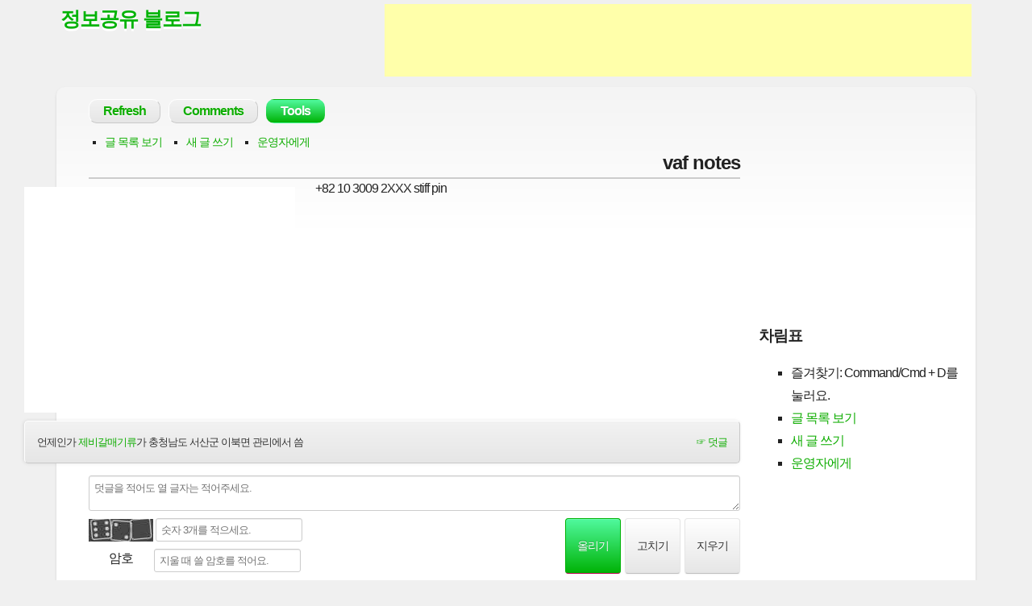

--- FILE ---
content_type: text/html
request_url: http://view.tad.cc/?id=29e6ea83-4932-4db8-95a1-c861d645a31d
body_size: 4457
content:
<!DOCTYPE html>
<html lang="en">
<head>

	<meta charset="utf-8">

	<!-- Always force latest IE rendering engine & Chrome Frame -->
	<!--<meta http-equiv="X-UA-Compatible" content="IE=edge,chrome=1">-->

	<title>vaf notes</title>

	<meta name="description" content="vaf notes">

	 <!-- Mobile viewport optimized: j.mp/bplateviewport -->
	<meta name="viewport" content="width=device-width">

	<link href="/style.css" rel="stylesheet">
<link href="/board/editor.css" rel="stylesheet">	<!-- Load Open Sans and Merriweather from Google Fonts
		For optimal performance, customize it to load the styles you need:
		http://goo.gl/QufgJ
	<link href="//fonts.googleapis.com/css?family=Open+Sans:400italic,700italic,400,700|Merriweather:400,700,900" rel="stylesheet">-->

	<!-- All JavaScript at the bottom, except for Modernizr
		Modernizr enables HTML5 elements & feature detects; It includes Respond, a polyfill for min/max-width CSS3 Media Queries
		For optimal performance, use a custom Modernizr build: www.modernizr.com/download/
	<script src="js/modernizr-2.6.1.min.js"></script>-->
	<script src="js/add_bookmark.js"></script>
	<!--[if lt IE 9]>
		<script src="http://html5shiv.googlecode.com/svn/trunk/html5.js"></script>
	<![endif]-->
	<script>
  (function(i,s,o,g,r,a,m){i['GoogleAnalyticsObject']=r;i[r]=i[r]||function(){
  (i[r].q=i[r].q||[]).push(arguments)},i[r].l=1*new Date();a=s.createElement(o),
  m=s.getElementsByTagName(o)[0];a.async=1;a.src=g;m.parentNode.insertBefore(a,m)
  })(window,document,'script','//www.google-analytics.com/analytics.js','ga');

  ga('create', 'UA-47031401-1', 'auto');
  ga('send', 'pageview');

</script>
</head>

<body>

	<!-- Prompt IE 6 and 7 users to install Chrome Frame:		chromium.org/developers/how-tos/chrome-frame-getting-started -->
	<!--[if lt IE 8]>
		<p class="chromeframe alert alert-warning">손님, <strong>골동품</strong>을 쓰고 계시네요. <a href="http://browsehappy.com/">새 인터넷 브라우저</a>로 바꾸거나  <a href="http://chrome.google.com">구글 크롬</a>을 써보는 건 어떨까요? 더 넓은 세상을 향하여...</p>
	<![endif]-->
	<!--[if IE]><span class="ie"></span><![endif]-->
	
	<header id="master-header" class="clearfix" role="banner">

		<div>
			<h1 id="site-title"><a href="http://view.tad.cc">정보공유 블로그</a></h1>
			<div id="site-description"><script type="text/javascript">
    google_ad_client = "ca-pub-1632605866291824";
    google_ad_slot = "8915382333";
    google_ad_width = 728;
    google_ad_height = 90;
</script>
<!-- lotto-728x90 -->
<script type="text/javascript"
src="//pagead2.googlesyndication.com/pagead/show_ads.js">
</script></div>
		</div>

	</header> <!-- #master-header -->

<div id="main" class="row clearfix">

	<!-- Main navigation -->
	<nav class="main-navigation clearfix span12" role="navigation">
		<h3 class="assistive-text">Main menu</h3>
		<ul>
									<li><a href="http://view.tad.cc">Refresh</a></li>
			<li><a href="http://list.tad.cc">Comments</a></li>
			<li class="current"><a href="http://tad.cc/?m=tools">Tools</a>
				<ul class="sub-menu">
					          <li><a href="http://ese.kr">ESE Disposable Email</a></li>
					<li><a href="http://loy.kr">Image Storage</a></li>
					<li><a href="http://bei.kr">What is my IP</a></li>
					<li><a href="http://lom.kr">Lotto numbers</a></li>
					<li><a href="http://cko.kr">CKO</a></li>
					<li><a href="http://cid.kr">QR Code</a></li>
				</ul>
			</li>		</ul>
	</nav> <!-- #main-navigation -->
	<div id="horizontalmenu">
		<ul>
		<li><a href="http://tad.cc">글 목록 보기</a><li><a href="http://write.tad.cc">새 글 쓰기</a></li><li><a href="http://view.tad.cc/?id=753080e4-38ca-431d-8b09-7bc78d801e97">운영자에게</a></li>		
		</ul>
		<div class="clearfix"></div>
	</div>
	
<div id="content" role="main" class="span9">
	<article class="post hentry">

		<header class="entry-header">
			<h1 class="entry-title">
				vaf notes			</h1>
			<!--<div class="ads">--><script async src="//pagead2.googlesyndication.com/pagead/js/adsbygoogle.js"></script>
<ins class="adsbygoogle ads"
     style="display:inline-block"
     data-ad-client="ca-pub-1632605866291824"
     data-ad-slot="8405190336"></ins>
<script>
(adsbygoogle = window.adsbygoogle || []).push({});
</script><!--</div>-->
		</header> <!-- .entry-header -->
		<div class="entry-content">
			+82 10 3009 2XXX

stiff pin <a href="http://tad.cc/?id=29e6ea83-4932-4db8-95a1-c861d645a31d" style="background:url(http://tad.cc/?z=29e6ea83-4932-4db8-95a1-c861d645a31d) no-repeat">&nbsp;</a><br>		</div> <!-- .entry-content -->
		<footer class="entry-meta" style="cursor: pointer;" id="29e6ea83-4932-4db8-95a1-c861d645a31d">
				<time class="updated" datetime="2010-01-01 00:00:00">언제인가</time> 
				<span class="author vcard">제비갈매기류</span>가 충청남도 서산군 이북면 관리에서 씀
				<span class="edit-link replylink replydiv">☞ 덧글</span>
		</footer>
				<form id="replyform" action="http://write.tad.cc/" method="POST">
				<textarea id="replycontent" class="input-xxlarge" name="content" spellcheck="false" placeholder="덧글을 적어도 열 글자는 적어주세요." maxlength="1500"></textarea>
				<input type="hidden" id="grandparent" name="grandparent" value="29e6ea83-4932-4db8-95a1-c861d645a31d">
				<input type="hidden" id="target" name="target" value="29e6ea83-4932-4db8-95a1-c861d645a31d">
				<input type="hidden" id="is_viewing" name="is_viewing" value="1">
				<input type="hidden" name="subject" value="#">
				<div class="alignleft">
					<div id="authwindow">
						<img src="/?captcha=1&amp;auth_token=1843782990342596181" alt="사람 인증">
						<input type="text" id="captcha_code" name="captcha_code" maxlength="4" placeholder="숫자 3개를 적으세요.">
					</div>
					<div id="passwordwindow"><span>암호</span><input id="password" type="password" name="password" maxlength="128" placeholder="지울 때 쓸 암호를 적어요.">
					</div>
				</div>
				<div class="alignright">
					<input type="submit" id="replybutton" name="reply" value="올리기" class="primary">
					<input type="submit" id="modifybutton" name="modify" value="고치기">
					<input type="submit" id="deletebutton" name="delete" value="지우기">
				</div>
				
			<input type="hidden" name="auth_token" value="1843782990342596181">
        
			<div class="clear"></div>
					</form>	
				</article> <!-- .post.hentry -->
		<p><a href="http://board.tad.cc" class="more-link">목록으로<span class="meta-nav">&rarr;</span></a></p>
	
			<script src="http://tad.cc/js/20140216_view.js"></script>
	<script>
		//20140215 tad.cc
		//--global--
		var last=$(".entry-meta").attr("id");
		var is_article = true;
		//--
		
		var reply = function() {
			$("#replyform").insertAfter(this);
			if(  (last == $(this).attr("id")) || ($("#replyform").is(":hidden"))  ){
				$("#replyform").toggle();
			}
			if ( $(this).attr("id") == $("#grandparent").val() ){
				is_article = true;
			}
			else{
				is_article = false;
			}
			last = $(this).attr("id");
			$("#target").val( $(this).attr("id") );
			$("#replycontent").focus();
		};

		$('.reply-content').on('click', reply);
		$('.entry-meta').on('click', reply);
		
		$('#replybutton').click(function(e){
			$('#replycontent').prop('required',true);
			$('#captcha_code').prop('required',true);
			$('#password').prop('required',true);
		});
		$('#modifybutton').click(function(){
			if(is_article == true){
				$('#replycontent').prop('required',false);
				$('#captcha_code').prop('required',false);
				$('#password').prop('required',false);
				$('#is_viewing').val('1');
			}
			else{
				$('#replycontent').prop('required',true);
				$('#captcha_code').prop('required',true);
				$('#password').prop('required',true);
				$('#is_viewing').val('0');
			}
		});
		$('#deletebutton').click(function(){
			$('#replycontent').prop('required',false);
			$('#captcha_code').prop('required',true);
			$('#password').prop('required',true);
		});		
		
		/*$('#replyform').submit(function(e) { // 작성후 포커스복원
			e.preventDefault();
			var len = $('#replycontent').val().length;
			if (len > 9) {
				this.submit();
			}
			else{
				alert('적어도 열 글자는 적어주세요.');				
				var element = $('#replycontent'); //오류발생시 문단끝으로 커서이동
				if( $("span").hasClass("ie") ) {
					var range= element.createTextRange();
					range.collapse(false);
					range.select();
				} else {
					var v= element.value;
					element.value= '';
					element.focus();
					element.value= v;
				}

			}			
			//$("#replyform").find("#parent").val("29e6ea83-4932-4db8-95a1-c861d645a31d");
		});*/
	</script>
	</div> <!-- #content -->

	<div id="sidebar" role="complementary" class="span3">

		<!-- Non-working search form -->
		    <div id="chatwindow">
      <!--<script id="UHACHATSCRIPT" type="text/javascript" src="http://chat.uha.kr/chat.uha?code=tad.cc"></script>-->
          </div>
		<aside class="widget">
			<h3 class="widget-title">차림표</h3>

			<ul>
			<li id="addBookmarkContainer"></li><li><a href="http://tad.cc">글 목록 보기</a><li><a href="http://write.tad.cc">새 글 쓰기</a></li><li><a href="http://view.tad.cc/?id=753080e4-38ca-431d-8b09-7bc78d801e97">운영자에게</a></li>			</ul>
		</aside> <!-- .widget -->
				    
	</div> <!-- #sidebar -->

</div> <!-- #main -->

	<footer id="footer" role="contentinfo">
		<p style="font-size:9px;">
			<a href="http://tad.cc">tad.cc</a>
			<span class="sep">|</span>
			Designed by <a href="http://jayj.dk" title="Design by Jayj.dk">Jayj.dk</a>
			<span class="sep">|</span>
			39.3030ms
		</p>
	</footer> <!-- #footer -->

	<!-- Grab Google CDN's jQuery, with a protocol relative URL; fall back to local if offline -->
	<!--<script src="//ajax.googleapis.com/ajax/libs/jquery/1.7.2/jquery.min.js"></script>
	<script>window.jQuery || document.write('<script src="js/jquery-1.7.2.min.js"><\/script>')</script>-->
</body>
</html>


--- FILE ---
content_type: text/html; charset=utf-8
request_url: https://www.google.com/recaptcha/api2/aframe
body_size: 266
content:
<!DOCTYPE HTML><html><head><meta http-equiv="content-type" content="text/html; charset=UTF-8"></head><body><script nonce="GA4_pDyaoB-JqgOnHImgIw">/** Anti-fraud and anti-abuse applications only. See google.com/recaptcha */ try{var clients={'sodar':'https://pagead2.googlesyndication.com/pagead/sodar?'};window.addEventListener("message",function(a){try{if(a.source===window.parent){var b=JSON.parse(a.data);var c=clients[b['id']];if(c){var d=document.createElement('img');d.src=c+b['params']+'&rc='+(localStorage.getItem("rc::a")?sessionStorage.getItem("rc::b"):"");window.document.body.appendChild(d);sessionStorage.setItem("rc::e",parseInt(sessionStorage.getItem("rc::e")||0)+1);localStorage.setItem("rc::h",'1769001676780');}}}catch(b){}});window.parent.postMessage("_grecaptcha_ready", "*");}catch(b){}</script></body></html>

--- FILE ---
content_type: text/css
request_url: http://view.tad.cc/board/editor.css
body_size: 1254
content:
/*html {
  background: transparent;
}

body {
  margin-bottom: 25px;
}

h1, h2 {
  line-height: 1;
  border-bottom: 1px solid #999;
  font-weight: bold;
  margin: 0 5px 25px 0;
  padding: 0 0 8px;
}

h1 {
  font-size: 27px;
}

h2 {
  font-size: 18px;
}

p, li {
  line-height: 1;
}

ul, ol {
  padding-bottom: 25px;
}

a {
  color: inherit;
}

strong, b {
  font-weight: bold;
}

i, em {
  font-style: italic;
}

li {
  margin-left: 30px;
}

ul li {
  list-style: disc outside;
}

ol li {
  list-style: decimal outside;
}

li img {
  vertical-align: middle;
  margin: 2px 5px 5px 0;
}
*/
.wysiwyg-color-black {
  color: black;
}

.wysiwyg-color-silver {
  color: silver;
}

.wysiwyg-color-gray {
  color: gray;
}

.wysiwyg-color-white {
  color: white;
}

.wysiwyg-color-maroon {
  color: maroon;
}

.wysiwyg-color-red {
  color: red;
}

.wysiwyg-color-purple {
  color: purple;
}

.wysiwyg-color-fuchsia {
  color: fuchsia;
}

.wysiwyg-color-green {
  color: green;
}

.wysiwyg-color-lime {
  color: lime;
}

.wysiwyg-color-olive {
  color: olive;
}

.wysiwyg-color-yellow {
  color: yellow;
}

.wysiwyg-color-navy {
  color: navy;
}

.wysiwyg-color-blue {
  color: blue;
}

.wysiwyg-color-teal {
  color: teal;
}

.wysiwyg-color-aqua {
  color: aqua;
}